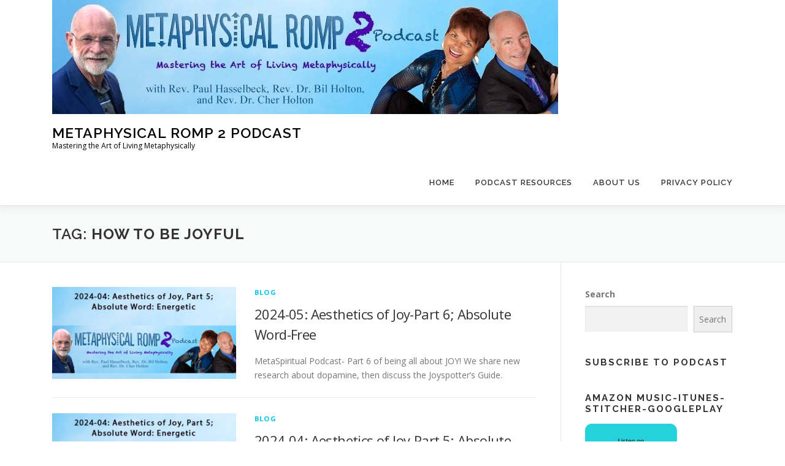

--- FILE ---
content_type: text/html; charset=UTF-8
request_url: https://metaphysicalromp2.com/tag/how-to-be-joyful/
body_size: 8827
content:
<!DOCTYPE html>
<html dir="ltr" lang="en-US" prefix="og: https://ogp.me/ns#">
<head>
<meta charset="UTF-8">
<meta name="viewport" content="width=device-width, initial-scale=1">
<link rel="profile" href="https://gmpg.org/xfn/11">
<title>how to be joyful | Metaphysical Romp 2 Podcast</title>

		<!-- All in One SEO 4.9.2 - aioseo.com -->
	<meta name="robots" content="max-image-preview:large" />
	<link rel="canonical" href="https://metaphysicalromp2.com/tag/how-to-be-joyful/" />
	<meta name="generator" content="All in One SEO (AIOSEO) 4.9.2" />
		<script type="application/ld+json" class="aioseo-schema">
			{"@context":"https:\/\/schema.org","@graph":[{"@type":"BreadcrumbList","@id":"https:\/\/metaphysicalromp2.com\/tag\/how-to-be-joyful\/#breadcrumblist","itemListElement":[{"@type":"ListItem","@id":"https:\/\/metaphysicalromp2.com#listItem","position":1,"name":"Home","item":"https:\/\/metaphysicalromp2.com","nextItem":{"@type":"ListItem","@id":"https:\/\/metaphysicalromp2.com\/tag\/how-to-be-joyful\/#listItem","name":"how to be joyful"}},{"@type":"ListItem","@id":"https:\/\/metaphysicalromp2.com\/tag\/how-to-be-joyful\/#listItem","position":2,"name":"how to be joyful","previousItem":{"@type":"ListItem","@id":"https:\/\/metaphysicalromp2.com#listItem","name":"Home"}}]},{"@type":"CollectionPage","@id":"https:\/\/metaphysicalromp2.com\/tag\/how-to-be-joyful\/#collectionpage","url":"https:\/\/metaphysicalromp2.com\/tag\/how-to-be-joyful\/","name":"how to be joyful | Metaphysical Romp 2 Podcast","inLanguage":"en-US","isPartOf":{"@id":"https:\/\/metaphysicalromp2.com\/#website"},"breadcrumb":{"@id":"https:\/\/metaphysicalromp2.com\/tag\/how-to-be-joyful\/#breadcrumblist"}},{"@type":"Organization","@id":"https:\/\/metaphysicalromp2.com\/#organization","name":"Metaphysical Romp 2 Podcast","description":"Mastering the Art of Living Metaphysically","url":"https:\/\/metaphysicalromp2.com\/","logo":{"@type":"ImageObject","url":"https:\/\/metaphysicalromp2.com\/wp-content\/uploads\/2018\/08\/cropped-MetaRomp2-Header.jpg","@id":"https:\/\/metaphysicalromp2.com\/tag\/how-to-be-joyful\/#organizationLogo","width":825,"height":186},"image":{"@id":"https:\/\/metaphysicalromp2.com\/tag\/how-to-be-joyful\/#organizationLogo"}},{"@type":"WebSite","@id":"https:\/\/metaphysicalromp2.com\/#website","url":"https:\/\/metaphysicalromp2.com\/","name":"Metaphysical Romp 2 Podcast","description":"Mastering the Art of Living Metaphysically","inLanguage":"en-US","publisher":{"@id":"https:\/\/metaphysicalromp2.com\/#organization"}}]}
		</script>
		<!-- All in One SEO -->

<link rel='dns-prefetch' href='//fonts.googleapis.com' />
<script type="text/javascript">
/* <![CDATA[ */
window._wpemojiSettings = {"baseUrl":"https:\/\/s.w.org\/images\/core\/emoji\/15.0.3\/72x72\/","ext":".png","svgUrl":"https:\/\/s.w.org\/images\/core\/emoji\/15.0.3\/svg\/","svgExt":".svg","source":{"concatemoji":"https:\/\/metaphysicalromp2.com\/wp-includes\/js\/wp-emoji-release.min.js?ver=6.6.4"}};
/*! This file is auto-generated */
!function(i,n){var o,s,e;function c(e){try{var t={supportTests:e,timestamp:(new Date).valueOf()};sessionStorage.setItem(o,JSON.stringify(t))}catch(e){}}function p(e,t,n){e.clearRect(0,0,e.canvas.width,e.canvas.height),e.fillText(t,0,0);var t=new Uint32Array(e.getImageData(0,0,e.canvas.width,e.canvas.height).data),r=(e.clearRect(0,0,e.canvas.width,e.canvas.height),e.fillText(n,0,0),new Uint32Array(e.getImageData(0,0,e.canvas.width,e.canvas.height).data));return t.every(function(e,t){return e===r[t]})}function u(e,t,n){switch(t){case"flag":return n(e,"\ud83c\udff3\ufe0f\u200d\u26a7\ufe0f","\ud83c\udff3\ufe0f\u200b\u26a7\ufe0f")?!1:!n(e,"\ud83c\uddfa\ud83c\uddf3","\ud83c\uddfa\u200b\ud83c\uddf3")&&!n(e,"\ud83c\udff4\udb40\udc67\udb40\udc62\udb40\udc65\udb40\udc6e\udb40\udc67\udb40\udc7f","\ud83c\udff4\u200b\udb40\udc67\u200b\udb40\udc62\u200b\udb40\udc65\u200b\udb40\udc6e\u200b\udb40\udc67\u200b\udb40\udc7f");case"emoji":return!n(e,"\ud83d\udc26\u200d\u2b1b","\ud83d\udc26\u200b\u2b1b")}return!1}function f(e,t,n){var r="undefined"!=typeof WorkerGlobalScope&&self instanceof WorkerGlobalScope?new OffscreenCanvas(300,150):i.createElement("canvas"),a=r.getContext("2d",{willReadFrequently:!0}),o=(a.textBaseline="top",a.font="600 32px Arial",{});return e.forEach(function(e){o[e]=t(a,e,n)}),o}function t(e){var t=i.createElement("script");t.src=e,t.defer=!0,i.head.appendChild(t)}"undefined"!=typeof Promise&&(o="wpEmojiSettingsSupports",s=["flag","emoji"],n.supports={everything:!0,everythingExceptFlag:!0},e=new Promise(function(e){i.addEventListener("DOMContentLoaded",e,{once:!0})}),new Promise(function(t){var n=function(){try{var e=JSON.parse(sessionStorage.getItem(o));if("object"==typeof e&&"number"==typeof e.timestamp&&(new Date).valueOf()<e.timestamp+604800&&"object"==typeof e.supportTests)return e.supportTests}catch(e){}return null}();if(!n){if("undefined"!=typeof Worker&&"undefined"!=typeof OffscreenCanvas&&"undefined"!=typeof URL&&URL.createObjectURL&&"undefined"!=typeof Blob)try{var e="postMessage("+f.toString()+"("+[JSON.stringify(s),u.toString(),p.toString()].join(",")+"));",r=new Blob([e],{type:"text/javascript"}),a=new Worker(URL.createObjectURL(r),{name:"wpTestEmojiSupports"});return void(a.onmessage=function(e){c(n=e.data),a.terminate(),t(n)})}catch(e){}c(n=f(s,u,p))}t(n)}).then(function(e){for(var t in e)n.supports[t]=e[t],n.supports.everything=n.supports.everything&&n.supports[t],"flag"!==t&&(n.supports.everythingExceptFlag=n.supports.everythingExceptFlag&&n.supports[t]);n.supports.everythingExceptFlag=n.supports.everythingExceptFlag&&!n.supports.flag,n.DOMReady=!1,n.readyCallback=function(){n.DOMReady=!0}}).then(function(){return e}).then(function(){var e;n.supports.everything||(n.readyCallback(),(e=n.source||{}).concatemoji?t(e.concatemoji):e.wpemoji&&e.twemoji&&(t(e.twemoji),t(e.wpemoji)))}))}((window,document),window._wpemojiSettings);
/* ]]> */
</script>
<style id='wp-emoji-styles-inline-css' type='text/css'>

	img.wp-smiley, img.emoji {
		display: inline !important;
		border: none !important;
		box-shadow: none !important;
		height: 1em !important;
		width: 1em !important;
		margin: 0 0.07em !important;
		vertical-align: -0.1em !important;
		background: none !important;
		padding: 0 !important;
	}
</style>
<link rel='stylesheet' id='wp-block-library-css' href='https://metaphysicalromp2.com/wp-includes/css/dist/block-library/style.min.css?ver=6.6.4' type='text/css' media='all' />
<style id='wp-block-library-theme-inline-css' type='text/css'>
.wp-block-audio :where(figcaption){color:#555;font-size:13px;text-align:center}.is-dark-theme .wp-block-audio :where(figcaption){color:#ffffffa6}.wp-block-audio{margin:0 0 1em}.wp-block-code{border:1px solid #ccc;border-radius:4px;font-family:Menlo,Consolas,monaco,monospace;padding:.8em 1em}.wp-block-embed :where(figcaption){color:#555;font-size:13px;text-align:center}.is-dark-theme .wp-block-embed :where(figcaption){color:#ffffffa6}.wp-block-embed{margin:0 0 1em}.blocks-gallery-caption{color:#555;font-size:13px;text-align:center}.is-dark-theme .blocks-gallery-caption{color:#ffffffa6}:root :where(.wp-block-image figcaption){color:#555;font-size:13px;text-align:center}.is-dark-theme :root :where(.wp-block-image figcaption){color:#ffffffa6}.wp-block-image{margin:0 0 1em}.wp-block-pullquote{border-bottom:4px solid;border-top:4px solid;color:currentColor;margin-bottom:1.75em}.wp-block-pullquote cite,.wp-block-pullquote footer,.wp-block-pullquote__citation{color:currentColor;font-size:.8125em;font-style:normal;text-transform:uppercase}.wp-block-quote{border-left:.25em solid;margin:0 0 1.75em;padding-left:1em}.wp-block-quote cite,.wp-block-quote footer{color:currentColor;font-size:.8125em;font-style:normal;position:relative}.wp-block-quote.has-text-align-right{border-left:none;border-right:.25em solid;padding-left:0;padding-right:1em}.wp-block-quote.has-text-align-center{border:none;padding-left:0}.wp-block-quote.is-large,.wp-block-quote.is-style-large,.wp-block-quote.is-style-plain{border:none}.wp-block-search .wp-block-search__label{font-weight:700}.wp-block-search__button{border:1px solid #ccc;padding:.375em .625em}:where(.wp-block-group.has-background){padding:1.25em 2.375em}.wp-block-separator.has-css-opacity{opacity:.4}.wp-block-separator{border:none;border-bottom:2px solid;margin-left:auto;margin-right:auto}.wp-block-separator.has-alpha-channel-opacity{opacity:1}.wp-block-separator:not(.is-style-wide):not(.is-style-dots){width:100px}.wp-block-separator.has-background:not(.is-style-dots){border-bottom:none;height:1px}.wp-block-separator.has-background:not(.is-style-wide):not(.is-style-dots){height:2px}.wp-block-table{margin:0 0 1em}.wp-block-table td,.wp-block-table th{word-break:normal}.wp-block-table :where(figcaption){color:#555;font-size:13px;text-align:center}.is-dark-theme .wp-block-table :where(figcaption){color:#ffffffa6}.wp-block-video :where(figcaption){color:#555;font-size:13px;text-align:center}.is-dark-theme .wp-block-video :where(figcaption){color:#ffffffa6}.wp-block-video{margin:0 0 1em}:root :where(.wp-block-template-part.has-background){margin-bottom:0;margin-top:0;padding:1.25em 2.375em}
</style>
<link rel='stylesheet' id='aioseo/css/src/vue/standalone/blocks/table-of-contents/global.scss-css' href='https://metaphysicalromp2.com/wp-content/plugins/all-in-one-seo-pack/dist/Lite/assets/css/table-of-contents/global.e90f6d47.css?ver=4.9.2' type='text/css' media='all' />
<style id='powerpress-player-block-style-inline-css' type='text/css'>


</style>
<style id='classic-theme-styles-inline-css' type='text/css'>
/*! This file is auto-generated */
.wp-block-button__link{color:#fff;background-color:#32373c;border-radius:9999px;box-shadow:none;text-decoration:none;padding:calc(.667em + 2px) calc(1.333em + 2px);font-size:1.125em}.wp-block-file__button{background:#32373c;color:#fff;text-decoration:none}
</style>
<style id='global-styles-inline-css' type='text/css'>
:root{--wp--preset--aspect-ratio--square: 1;--wp--preset--aspect-ratio--4-3: 4/3;--wp--preset--aspect-ratio--3-4: 3/4;--wp--preset--aspect-ratio--3-2: 3/2;--wp--preset--aspect-ratio--2-3: 2/3;--wp--preset--aspect-ratio--16-9: 16/9;--wp--preset--aspect-ratio--9-16: 9/16;--wp--preset--color--black: #000000;--wp--preset--color--cyan-bluish-gray: #abb8c3;--wp--preset--color--white: #ffffff;--wp--preset--color--pale-pink: #f78da7;--wp--preset--color--vivid-red: #cf2e2e;--wp--preset--color--luminous-vivid-orange: #ff6900;--wp--preset--color--luminous-vivid-amber: #fcb900;--wp--preset--color--light-green-cyan: #7bdcb5;--wp--preset--color--vivid-green-cyan: #00d084;--wp--preset--color--pale-cyan-blue: #8ed1fc;--wp--preset--color--vivid-cyan-blue: #0693e3;--wp--preset--color--vivid-purple: #9b51e0;--wp--preset--gradient--vivid-cyan-blue-to-vivid-purple: linear-gradient(135deg,rgba(6,147,227,1) 0%,rgb(155,81,224) 100%);--wp--preset--gradient--light-green-cyan-to-vivid-green-cyan: linear-gradient(135deg,rgb(122,220,180) 0%,rgb(0,208,130) 100%);--wp--preset--gradient--luminous-vivid-amber-to-luminous-vivid-orange: linear-gradient(135deg,rgba(252,185,0,1) 0%,rgba(255,105,0,1) 100%);--wp--preset--gradient--luminous-vivid-orange-to-vivid-red: linear-gradient(135deg,rgba(255,105,0,1) 0%,rgb(207,46,46) 100%);--wp--preset--gradient--very-light-gray-to-cyan-bluish-gray: linear-gradient(135deg,rgb(238,238,238) 0%,rgb(169,184,195) 100%);--wp--preset--gradient--cool-to-warm-spectrum: linear-gradient(135deg,rgb(74,234,220) 0%,rgb(151,120,209) 20%,rgb(207,42,186) 40%,rgb(238,44,130) 60%,rgb(251,105,98) 80%,rgb(254,248,76) 100%);--wp--preset--gradient--blush-light-purple: linear-gradient(135deg,rgb(255,206,236) 0%,rgb(152,150,240) 100%);--wp--preset--gradient--blush-bordeaux: linear-gradient(135deg,rgb(254,205,165) 0%,rgb(254,45,45) 50%,rgb(107,0,62) 100%);--wp--preset--gradient--luminous-dusk: linear-gradient(135deg,rgb(255,203,112) 0%,rgb(199,81,192) 50%,rgb(65,88,208) 100%);--wp--preset--gradient--pale-ocean: linear-gradient(135deg,rgb(255,245,203) 0%,rgb(182,227,212) 50%,rgb(51,167,181) 100%);--wp--preset--gradient--electric-grass: linear-gradient(135deg,rgb(202,248,128) 0%,rgb(113,206,126) 100%);--wp--preset--gradient--midnight: linear-gradient(135deg,rgb(2,3,129) 0%,rgb(40,116,252) 100%);--wp--preset--font-size--small: 13px;--wp--preset--font-size--medium: 20px;--wp--preset--font-size--large: 36px;--wp--preset--font-size--x-large: 42px;--wp--preset--spacing--20: 0.44rem;--wp--preset--spacing--30: 0.67rem;--wp--preset--spacing--40: 1rem;--wp--preset--spacing--50: 1.5rem;--wp--preset--spacing--60: 2.25rem;--wp--preset--spacing--70: 3.38rem;--wp--preset--spacing--80: 5.06rem;--wp--preset--shadow--natural: 6px 6px 9px rgba(0, 0, 0, 0.2);--wp--preset--shadow--deep: 12px 12px 50px rgba(0, 0, 0, 0.4);--wp--preset--shadow--sharp: 6px 6px 0px rgba(0, 0, 0, 0.2);--wp--preset--shadow--outlined: 6px 6px 0px -3px rgba(255, 255, 255, 1), 6px 6px rgba(0, 0, 0, 1);--wp--preset--shadow--crisp: 6px 6px 0px rgba(0, 0, 0, 1);}:where(.is-layout-flex){gap: 0.5em;}:where(.is-layout-grid){gap: 0.5em;}body .is-layout-flex{display: flex;}.is-layout-flex{flex-wrap: wrap;align-items: center;}.is-layout-flex > :is(*, div){margin: 0;}body .is-layout-grid{display: grid;}.is-layout-grid > :is(*, div){margin: 0;}:where(.wp-block-columns.is-layout-flex){gap: 2em;}:where(.wp-block-columns.is-layout-grid){gap: 2em;}:where(.wp-block-post-template.is-layout-flex){gap: 1.25em;}:where(.wp-block-post-template.is-layout-grid){gap: 1.25em;}.has-black-color{color: var(--wp--preset--color--black) !important;}.has-cyan-bluish-gray-color{color: var(--wp--preset--color--cyan-bluish-gray) !important;}.has-white-color{color: var(--wp--preset--color--white) !important;}.has-pale-pink-color{color: var(--wp--preset--color--pale-pink) !important;}.has-vivid-red-color{color: var(--wp--preset--color--vivid-red) !important;}.has-luminous-vivid-orange-color{color: var(--wp--preset--color--luminous-vivid-orange) !important;}.has-luminous-vivid-amber-color{color: var(--wp--preset--color--luminous-vivid-amber) !important;}.has-light-green-cyan-color{color: var(--wp--preset--color--light-green-cyan) !important;}.has-vivid-green-cyan-color{color: var(--wp--preset--color--vivid-green-cyan) !important;}.has-pale-cyan-blue-color{color: var(--wp--preset--color--pale-cyan-blue) !important;}.has-vivid-cyan-blue-color{color: var(--wp--preset--color--vivid-cyan-blue) !important;}.has-vivid-purple-color{color: var(--wp--preset--color--vivid-purple) !important;}.has-black-background-color{background-color: var(--wp--preset--color--black) !important;}.has-cyan-bluish-gray-background-color{background-color: var(--wp--preset--color--cyan-bluish-gray) !important;}.has-white-background-color{background-color: var(--wp--preset--color--white) !important;}.has-pale-pink-background-color{background-color: var(--wp--preset--color--pale-pink) !important;}.has-vivid-red-background-color{background-color: var(--wp--preset--color--vivid-red) !important;}.has-luminous-vivid-orange-background-color{background-color: var(--wp--preset--color--luminous-vivid-orange) !important;}.has-luminous-vivid-amber-background-color{background-color: var(--wp--preset--color--luminous-vivid-amber) !important;}.has-light-green-cyan-background-color{background-color: var(--wp--preset--color--light-green-cyan) !important;}.has-vivid-green-cyan-background-color{background-color: var(--wp--preset--color--vivid-green-cyan) !important;}.has-pale-cyan-blue-background-color{background-color: var(--wp--preset--color--pale-cyan-blue) !important;}.has-vivid-cyan-blue-background-color{background-color: var(--wp--preset--color--vivid-cyan-blue) !important;}.has-vivid-purple-background-color{background-color: var(--wp--preset--color--vivid-purple) !important;}.has-black-border-color{border-color: var(--wp--preset--color--black) !important;}.has-cyan-bluish-gray-border-color{border-color: var(--wp--preset--color--cyan-bluish-gray) !important;}.has-white-border-color{border-color: var(--wp--preset--color--white) !important;}.has-pale-pink-border-color{border-color: var(--wp--preset--color--pale-pink) !important;}.has-vivid-red-border-color{border-color: var(--wp--preset--color--vivid-red) !important;}.has-luminous-vivid-orange-border-color{border-color: var(--wp--preset--color--luminous-vivid-orange) !important;}.has-luminous-vivid-amber-border-color{border-color: var(--wp--preset--color--luminous-vivid-amber) !important;}.has-light-green-cyan-border-color{border-color: var(--wp--preset--color--light-green-cyan) !important;}.has-vivid-green-cyan-border-color{border-color: var(--wp--preset--color--vivid-green-cyan) !important;}.has-pale-cyan-blue-border-color{border-color: var(--wp--preset--color--pale-cyan-blue) !important;}.has-vivid-cyan-blue-border-color{border-color: var(--wp--preset--color--vivid-cyan-blue) !important;}.has-vivid-purple-border-color{border-color: var(--wp--preset--color--vivid-purple) !important;}.has-vivid-cyan-blue-to-vivid-purple-gradient-background{background: var(--wp--preset--gradient--vivid-cyan-blue-to-vivid-purple) !important;}.has-light-green-cyan-to-vivid-green-cyan-gradient-background{background: var(--wp--preset--gradient--light-green-cyan-to-vivid-green-cyan) !important;}.has-luminous-vivid-amber-to-luminous-vivid-orange-gradient-background{background: var(--wp--preset--gradient--luminous-vivid-amber-to-luminous-vivid-orange) !important;}.has-luminous-vivid-orange-to-vivid-red-gradient-background{background: var(--wp--preset--gradient--luminous-vivid-orange-to-vivid-red) !important;}.has-very-light-gray-to-cyan-bluish-gray-gradient-background{background: var(--wp--preset--gradient--very-light-gray-to-cyan-bluish-gray) !important;}.has-cool-to-warm-spectrum-gradient-background{background: var(--wp--preset--gradient--cool-to-warm-spectrum) !important;}.has-blush-light-purple-gradient-background{background: var(--wp--preset--gradient--blush-light-purple) !important;}.has-blush-bordeaux-gradient-background{background: var(--wp--preset--gradient--blush-bordeaux) !important;}.has-luminous-dusk-gradient-background{background: var(--wp--preset--gradient--luminous-dusk) !important;}.has-pale-ocean-gradient-background{background: var(--wp--preset--gradient--pale-ocean) !important;}.has-electric-grass-gradient-background{background: var(--wp--preset--gradient--electric-grass) !important;}.has-midnight-gradient-background{background: var(--wp--preset--gradient--midnight) !important;}.has-small-font-size{font-size: var(--wp--preset--font-size--small) !important;}.has-medium-font-size{font-size: var(--wp--preset--font-size--medium) !important;}.has-large-font-size{font-size: var(--wp--preset--font-size--large) !important;}.has-x-large-font-size{font-size: var(--wp--preset--font-size--x-large) !important;}
:where(.wp-block-post-template.is-layout-flex){gap: 1.25em;}:where(.wp-block-post-template.is-layout-grid){gap: 1.25em;}
:where(.wp-block-columns.is-layout-flex){gap: 2em;}:where(.wp-block-columns.is-layout-grid){gap: 2em;}
:root :where(.wp-block-pullquote){font-size: 1.5em;line-height: 1.6;}
</style>
<link rel='stylesheet' id='onepress-fonts-css' href='https://fonts.googleapis.com/css?family=Raleway%3A400%2C500%2C600%2C700%2C300%2C100%2C800%2C900%7COpen+Sans%3A400%2C300%2C300italic%2C400italic%2C600%2C600italic%2C700%2C700italic&#038;subset=latin%2Clatin-ext&#038;display=swap&#038;ver=2.3.16' type='text/css' media='all' />
<link rel='stylesheet' id='onepress-animate-css' href='https://metaphysicalromp2.com/wp-content/themes/onepress/assets/css/animate.min.css?ver=2.3.16' type='text/css' media='all' />
<link rel='stylesheet' id='onepress-fa-css' href='https://metaphysicalromp2.com/wp-content/themes/onepress/assets/fontawesome-v6/css/all.min.css?ver=6.5.1' type='text/css' media='all' />
<link rel='stylesheet' id='onepress-fa-shims-css' href='https://metaphysicalromp2.com/wp-content/themes/onepress/assets/fontawesome-v6/css/v4-shims.min.css?ver=6.5.1' type='text/css' media='all' />
<link rel='stylesheet' id='onepress-bootstrap-css' href='https://metaphysicalromp2.com/wp-content/themes/onepress/assets/css/bootstrap.min.css?ver=2.3.16' type='text/css' media='all' />
<link rel='stylesheet' id='onepress-style-css' href='https://metaphysicalromp2.com/wp-content/themes/onepress/style.css?ver=6.6.4' type='text/css' media='all' />
<style id='onepress-style-inline-css' type='text/css'>
#main .video-section section.hero-slideshow-wrapper{background:transparent}.hero-slideshow-wrapper:after{position:absolute;top:0px;left:0px;width:100%;height:100%;background-color:rgba(0,0,0,0.3);display:block;content:""}#parallax-hero .jarallax-container .parallax-bg:before{background-color:rgba(0,0,0,0.3)}.body-desktop .parallax-hero .hero-slideshow-wrapper:after{display:none!important}#parallax-hero>.parallax-bg::before{background-color:rgba(0,0,0,0.3);opacity:1}.body-desktop .parallax-hero .hero-slideshow-wrapper:after{display:none!important}#footer-widgets{}.gallery-carousel .g-item{padding:0px 10px}.gallery-carousel-wrap{margin-left:-10px;margin-right:-10px}.gallery-grid .g-item,.gallery-masonry .g-item .inner{padding:10px}.gallery-grid-wrap,.gallery-masonry-wrap{margin-left:-10px;margin-right:-10px}.gallery-justified-wrap{margin-left:-20px;margin-right:-20px}
</style>
<link rel='stylesheet' id='onepress-gallery-lightgallery-css' href='https://metaphysicalromp2.com/wp-content/themes/onepress/assets/css/lightgallery.css?ver=6.6.4' type='text/css' media='all' />
<script type="text/javascript" src="https://metaphysicalromp2.com/wp-includes/js/jquery/jquery.min.js?ver=3.7.1" id="jquery-core-js"></script>
<script type="text/javascript" src="https://metaphysicalromp2.com/wp-includes/js/jquery/jquery-migrate.min.js?ver=3.4.1" id="jquery-migrate-js"></script>
<link rel="https://api.w.org/" href="https://metaphysicalromp2.com/wp-json/" /><link rel="alternate" title="JSON" type="application/json" href="https://metaphysicalromp2.com/wp-json/wp/v2/tags/234" /><link rel="EditURI" type="application/rsd+xml" title="RSD" href="https://metaphysicalromp2.com/xmlrpc.php?rsd" />
<meta name="generator" content="WordPress 6.6.4" />
            <script type="text/javascript"><!--
                                function powerpress_pinw(pinw_url){window.open(pinw_url, 'PowerPressPlayer','toolbar=0,status=0,resizable=1,width=460,height=320');	return false;}
                //-->

                // tabnab protection
                window.addEventListener('load', function () {
                    // make all links have rel="noopener noreferrer"
                    document.querySelectorAll('a[target="_blank"]').forEach(link => {
                        link.setAttribute('rel', 'noopener noreferrer');
                    });
                });
            </script>
            
<style type="text/css" xmlns="http://www.w3.org/1999/html">

/*
PowerPress subscribe sidebar widget
*/
.widget-area .widget_powerpress_subscribe h2,
.widget-area .widget_powerpress_subscribe h3,
.widget-area .widget_powerpress_subscribe h4,
.widget_powerpress_subscribe h2,
.widget_powerpress_subscribe h3,
.widget_powerpress_subscribe h4 {
	margin-bottom: 0;
	padding-bottom: 0;
}
</style>
<link rel="icon" href="https://metaphysicalromp2.com/wp-content/uploads/2018/05/MetarompPodcast-SquareHeader-itunes-SMALL-150x150.jpg" sizes="32x32" />
<link rel="icon" href="https://metaphysicalromp2.com/wp-content/uploads/2018/05/MetarompPodcast-SquareHeader-itunes-SMALL-300x300.jpg" sizes="192x192" />
<link rel="apple-touch-icon" href="https://metaphysicalromp2.com/wp-content/uploads/2018/05/MetarompPodcast-SquareHeader-itunes-SMALL-300x300.jpg" />
<meta name="msapplication-TileImage" content="https://metaphysicalromp2.com/wp-content/uploads/2018/05/MetarompPodcast-SquareHeader-itunes-SMALL-300x300.jpg" />
</head>

<body data-rsssl=1 class="archive tag tag-how-to-be-joyful tag-234 wp-custom-logo group-blog">
<div id="page" class="hfeed site">
	<a class="skip-link screen-reader-text" href="#content">Skip to content</a>
	<div id="header-section" class="h-on-top no-transparent">		<header id="masthead" class="site-header header-contained no-sticky no-scroll no-t h-on-top" role="banner">
			<div class="container">
				<div class="site-branding">
					<div class="site-brand-inner has-logo-img has-title has-desc"><div class="site-logo-div"><a href="https://metaphysicalromp2.com/" class="custom-logo-link  no-t-logo" rel="home" itemprop="url"><img width="825" height="186" src="https://metaphysicalromp2.com/wp-content/uploads/2018/08/cropped-MetaRomp2-Header.jpg" class="custom-logo" alt="Metaphysical Romp 2 Podcast" itemprop="logo" srcset="https://metaphysicalromp2.com/wp-content/uploads/2018/08/MetaRomp2-Header.jpg 2x" decoding="async" /></a></div><p class="site-title"><a class="site-text-logo" href="https://metaphysicalromp2.com/" rel="home">Metaphysical Romp 2 Podcast</a></p><p class="site-description">Mastering the Art of Living Metaphysically</p></div>				</div>
				<div class="header-right-wrapper">
					<a href="#0" id="nav-toggle">Menu<span></span></a>
					<nav id="site-navigation" class="main-navigation" role="navigation">
						<ul class="onepress-menu">
							<li id="menu-item-78" class="menu-item menu-item-type-custom menu-item-object-custom menu-item-home menu-item-78"><a href="https://metaphysicalromp2.com/">Home</a></li>
<li id="menu-item-73" class="menu-item menu-item-type-post_type menu-item-object-page menu-item-73"><a href="https://metaphysicalromp2.com/show-resources/">Podcast Resources</a></li>
<li id="menu-item-16" class="menu-item menu-item-type-post_type menu-item-object-page menu-item-16"><a href="https://metaphysicalromp2.com/about-us/">About Us</a></li>
<li id="menu-item-83" class="menu-item menu-item-type-post_type menu-item-object-page menu-item-privacy-policy menu-item-83"><a rel="privacy-policy" href="https://metaphysicalromp2.com/privacy-policy/">Privacy Policy</a></li>
						</ul>
					</nav>

				</div>
			</div>
		</header>
		</div>
	<div id="content" class="site-content">

		<div class="page-header">
			<div class="container">
				<h1 class="page-title">Tag: <span>how to be joyful</span></h1>							</div>
		</div>

		
		<div id="content-inside" class="container right-sidebar">
			<div id="primary" class="content-area">
				<main id="main" class="site-main" role="main">

				
										
						<article id="post-1219" class="list-article clearfix post-1219 post type-post status-publish format-standard has-post-thumbnail hentry category-blog tag-hasselbeck tag-holton tag-how-to-be-joyful tag-ingrid-fetell-lee tag-joy tag-joy-inducnig-aesthetics tag-joyspotting tag-metaphysical-podcast tag-metaphysical-romp-podcast tag-metaphysicalromp-2 tag-metaromp2 tag-metaspiritual-interpretation tag-new-thought tag-science-spirituality tag-spiritual-podcast">
		<div class="list-article-thumb">
		<a href="https://metaphysicalromp2.com/2024-04-joy5/">
			<img width="300" height="150" src="https://metaphysicalromp2.com/wp-content/uploads/2024/01/2024-5-300x150.jpg" class="attachment-onepress-blog-small size-onepress-blog-small wp-post-image" alt="2024-5" decoding="async" />		</a>
	</div>
	
	<div class="list-article-content">
					<div class="list-article-meta">
				<a href="https://metaphysicalromp2.com/category/blog/" rel="category tag">Blog</a>			</div>
						<header class="entry-header">
			<h2 class="entry-title"><a href="https://metaphysicalromp2.com/2024-04-joy5/" rel="bookmark">2024-05: Aesthetics of Joy-Part 6; Absolute Word-Free</a></h2>		</header>
						<div class="entry-excerpt">
			<p>MetaSpiritual Podcast- Part 6 of being all about JOY! We share new research about dopamine, then discuss the Joyspotter&#8217;s Guide.</p>
		</div>
					</div>

</article>

					
						<article id="post-1224" class="list-article clearfix post-1224 post type-post status-publish format-standard has-post-thumbnail hentry category-blog tag-hasselbeck tag-holton tag-how-to-be-joyful tag-ingrid-fetell-lee tag-joy tag-joy-inducnig-aesthetics tag-joyspotting tag-metaphysical-podcast tag-metaphysical-romp-podcast tag-metaphysicalromp-2 tag-metaromp2 tag-metaspiritual-interpretation tag-new-thought tag-science-spirituality tag-spiritual-podcast">
		<div class="list-article-thumb">
		<a href="https://metaphysicalromp2.com/2024-04-aesthetics-of-joy-part-5-absolute-word-energetic/">
			<img width="300" height="150" src="https://metaphysicalromp2.com/wp-content/uploads/2024/01/2024-5-300x150.jpg" class="attachment-onepress-blog-small size-onepress-blog-small wp-post-image" alt="2024-5" decoding="async" />		</a>
	</div>
	
	<div class="list-article-content">
					<div class="list-article-meta">
				<a href="https://metaphysicalromp2.com/category/blog/" rel="category tag">Blog</a>			</div>
						<header class="entry-header">
			<h2 class="entry-title"><a href="https://metaphysicalromp2.com/2024-04-aesthetics-of-joy-part-5-absolute-word-energetic/" rel="bookmark">2024-04: Aesthetics of Joy-Part 5; Absolute Word-Energetic</a></h2>		</header>
						<div class="entry-excerpt">
			<p>MetaSpiritual Podcast- Part 5 of being all about JOY! We share new research about dopamine, then discuss the Joyspotter&#8217;s Guide.</p>
		</div>
					</div>

</article>

					
						<article id="post-1214" class="list-article clearfix post-1214 post type-post status-publish format-standard has-post-thumbnail hentry category-blog tag-hasselbeck tag-holton tag-how-to-be-joyful tag-ingrid-fetell-lee tag-joy tag-joy-inducnig-aesthetics tag-joyspotting tag-metaphysical-podcast tag-metaphysical-romp-podcast tag-metaphysicalromp-2 tag-metaromp2 tag-metaspiritual-interpretation tag-new-thought tag-science-spirituality tag-spiritual-podcast">
		<div class="list-article-thumb">
		<a href="https://metaphysicalromp2.com/2024-03-joy4/">
			<img width="300" height="150" src="https://metaphysicalromp2.com/wp-content/uploads/2024/01/2024-03-300x150.jpg" class="attachment-onepress-blog-small size-onepress-blog-small wp-post-image" alt="2024-03" decoding="async" loading="lazy" />		</a>
	</div>
	
	<div class="list-article-content">
					<div class="list-article-meta">
				<a href="https://metaphysicalromp2.com/category/blog/" rel="category tag">Blog</a>			</div>
						<header class="entry-header">
			<h2 class="entry-title"><a href="https://metaphysicalromp2.com/2024-03-joy4/" rel="bookmark">2024-03: Aesthetics of Joy-Part 4; Absolute Word-Service</a></h2>		</header>
						<div class="entry-excerpt">
			<p>MetaSpiritual Podcast- Part 4 of being all about JOY! We sharethe questions that are at the beginning Ingrid Fetell Lee’s book, Joyful! </p>
		</div>
					</div>

</article>

					
						<article id="post-1210" class="list-article clearfix post-1210 post type-post status-publish format-standard has-post-thumbnail hentry category-blog tag-hasselbeck tag-holton tag-how-to-be-joyful tag-ingrid-fetell-lee tag-joy tag-joy-inducnig-aesthetics tag-joyspotting tag-metaphysical-podcast tag-metaphysical-romp-podcast tag-metaphysicalromp-2 tag-metaromp2 tag-metaspiritual-interpretation tag-new-thought tag-science-spirituality tag-spiritual-podcast">
		<div class="list-article-thumb">
		<a href="https://metaphysicalromp2.com/2024-02/">
			<img width="300" height="150" src="https://metaphysicalromp2.com/wp-content/uploads/2024/01/2024-02-300x150.jpg" class="attachment-onepress-blog-small size-onepress-blog-small wp-post-image" alt="2024-02" decoding="async" loading="lazy" />		</a>
	</div>
	
	<div class="list-article-content">
					<div class="list-article-meta">
				<a href="https://metaphysicalromp2.com/category/blog/" rel="category tag">Blog</a>			</div>
						<header class="entry-header">
			<h2 class="entry-title"><a href="https://metaphysicalromp2.com/2024-02/" rel="bookmark">2024-02: Aesthetics of Joy-Part 3; Absolute Word-Wholeness</a></h2>		</header>
						<div class="entry-excerpt">
			<p>MetaSpiritual Podcast- We continue focusing on JOY as a way of releasing ’23 and embracing ’24! We are exploring “Joy-Inducing Aesthetics” by Ingrid Fetell Lee based on a transcript from her Ted-Talk. </p>
		</div>
					</div>

</article>

					
						<article id="post-1205" class="list-article clearfix post-1205 post type-post status-publish format-standard has-post-thumbnail hentry category-blog tag-hasselbeck tag-holton tag-how-to-be-joyful tag-ingrid-fetell-lee tag-joy tag-joy-inducnig-aesthetics tag-joyspotting tag-metaphysical-podcast tag-metaphysical-romp-podcast tag-metaphysicalromp-2 tag-metaromp2 tag-metaspiritual-interpretation tag-new-thought tag-science-spirituality tag-spiritual-podcast">
		<div class="list-article-thumb">
		<a href="https://metaphysicalromp2.com/2024-01-joy-2/">
			<img width="300" height="150" src="https://metaphysicalromp2.com/wp-content/uploads/2024/01/2024-01-300x150.jpg" class="attachment-onepress-blog-small size-onepress-blog-small wp-post-image" alt="2024-01" decoding="async" loading="lazy" />		</a>
	</div>
	
	<div class="list-article-content">
					<div class="list-article-meta">
				<a href="https://metaphysicalromp2.com/category/blog/" rel="category tag">Blog</a>			</div>
						<header class="entry-header">
			<h2 class="entry-title"><a href="https://metaphysicalromp2.com/2024-01-joy-2/" rel="bookmark">2024-01: Aesthetics of Joy-Part 2; Absolute Word-Release and Embrace</a></h2>		</header>
						<div class="entry-excerpt">
			<p>MetaSpiritual Podcast- We continue focusing on JOY as a way of releasing ’23 and embracing ’24! We are exploring “Joy-Inducing Aesthetics” by Ingrid Fetell Lee based on a transcript from her Ted-Talk. </p>
		</div>
					</div>

</article>

					
						<article id="post-1200" class="list-article clearfix post-1200 post type-post status-publish format-standard has-post-thumbnail hentry category-blog tag-hasselbeck tag-holton tag-how-to-be-joyful tag-ingrid-fetell-lee tag-joy tag-joy-inducnig-aesthetics tag-joyspotting tag-metaphysical-podcast tag-metaphysical-romp-podcast tag-metaphysicalromp-2 tag-metaromp2 tag-metaspiritual-interpretation tag-new-thought tag-science-spirituality tag-spiritual-podcast">
		<div class="list-article-thumb">
		<a href="https://metaphysicalromp2.com/2023-38-joy-1/">
			<img width="300" height="150" src="https://metaphysicalromp2.com/wp-content/uploads/2023/12/2023-38-300x150.jpg" class="attachment-onepress-blog-small size-onepress-blog-small wp-post-image" alt="2023-38" decoding="async" loading="lazy" />		</a>
	</div>
	
	<div class="list-article-content">
					<div class="list-article-meta">
				<a href="https://metaphysicalromp2.com/category/blog/" rel="category tag">Blog</a>			</div>
						<header class="entry-header">
			<h2 class="entry-title"><a href="https://metaphysicalromp2.com/2023-38-joy-1/" rel="bookmark">2023-38: Aesthetics of Joy-Part 1; Absolute Word-Grace</a></h2>		</header>
						<div class="entry-excerpt">
			<p>MetaSpiritual Podcast- We are all about JOY as a way of releasing ’23 and embracing ’24! We are exploring “Joy-Inducing Aesthetics” by Ingrid Fetell Lee based on a transcript from her Ted-Talk. </p>
		</div>
					</div>

</article>

					
					
				
				</main>
			</div>

                            
<div id="secondary" class="widget-area sidebar" role="complementary">
	<aside id="block-2" class="widget widget_block widget_search"><form role="search" method="get" action="https://metaphysicalromp2.com/" class="wp-block-search__button-outside wp-block-search__text-button wp-block-search"    ><label class="wp-block-search__label" for="wp-block-search__input-1" >Search</label><div class="wp-block-search__inside-wrapper " ><input class="wp-block-search__input" id="wp-block-search__input-1" placeholder="" value="" type="search" name="s" required /><button aria-label="Search" class="wp-block-search__button wp-element-button" type="submit" >Search</button></div></form></aside><aside id="powerpress_subscribe-2" class="widget widget_powerpress_subscribe"><h2 class="widget-title">Subscribe to Podcast</h2></aside><aside id="text-3" class="widget widget_text"><h2 class="widget-title">Amazon Music-iTunes-Stitcher-Googleplay</h2>			<div class="textwidget"><p><a href="https://music.amazon.com/podcasts/eb1fb3d8-76f3-42d7-b2da-ddd54902ea03/metaphysical-romp-2-podcasthttp://"><img loading="lazy" decoding="async" class="alignleft size-thumbnail wp-image-1167" src="https://metaphysicalromp2.com/wp-content/uploads/2023/09/US-EN_ListenOn_AmazonMusic_Button_SQUARE_Cyan-150x150.png" alt="" width="150" height="150" srcset="https://metaphysicalromp2.com/wp-content/uploads/2023/09/US-EN_ListenOn_AmazonMusic_Button_SQUARE_Cyan-150x150.png 150w, https://metaphysicalromp2.com/wp-content/uploads/2023/09/US-EN_ListenOn_AmazonMusic_Button_SQUARE_Cyan-300x300.png 300w, https://metaphysicalromp2.com/wp-content/uploads/2023/09/US-EN_ListenOn_AmazonMusic_Button_SQUARE_Cyan.png 583w" sizes="(max-width: 150px) 100vw, 150px" /></a></p>
<p>&nbsp;</p>
<p>&nbsp;</p>
<p>&nbsp;</p>
<p>&nbsp;</p>
<p>&nbsp;</p>
<p><a href="https://itunes.apple.com/us/podcast/metaphysical-romp-2-podcast/id1435939712?mt=2"><img loading="lazy" decoding="async" class="alignleft wp-image-103" src="https://metaphysicalromp2.com/wp-content/uploads/2018/11/itunesIcon-Freeuse-2000px-ITunes_logo.svg_-150x150.png" alt="SubscribeOnITunes" width="76" height="64" /></a></p>
<p>&nbsp;</p>
<p>&nbsp;</p>
<p><a href="https://www.stitcher.com/s?fid=233028&amp;refid=stpr"><img loading="lazy" decoding="async" class="alignleft size-medium wp-image-104" src="https://metaphysicalromp2.com/wp-content/uploads/2018/11/Stitcher_Listen_Badge_Color_Dark_BG-300x90.png" alt="Metaromp2-Stitcher" width="300" height="90" srcset="https://metaphysicalromp2.com/wp-content/uploads/2018/11/Stitcher_Listen_Badge_Color_Dark_BG-300x90.png 300w, https://metaphysicalromp2.com/wp-content/uploads/2018/11/Stitcher_Listen_Badge_Color_Dark_BG.png 558w" sizes="(max-width: 300px) 100vw, 300px" /></a></p>
<p>&nbsp;</p>
<p><a href="https://playmusic.app.goo.gl/?ibi=com.google.PlayMusic&amp;isi=691797987&amp;ius=googleplaymusic&amp;apn=com.google.android.music&amp;link=https://play.google.com/music/m/Ik65wbtt335jljbtmvsrsgwkzga?t%3DMetaphysical_Romp_2_Podcast%26pcampaignid%3DMKT-na-all-co-pr-mu-pod-16"><img loading="lazy" decoding="async" class="alignleft size-medium wp-image-105" src="https://metaphysicalromp2.com/wp-content/uploads/2018/11/Googleplay-icon-300x104.png" alt="" width="300" height="104" srcset="https://metaphysicalromp2.com/wp-content/uploads/2018/11/Googleplay-icon-300x104.png 300w, https://metaphysicalromp2.com/wp-content/uploads/2018/11/Googleplay-icon-768x266.png 768w, https://metaphysicalromp2.com/wp-content/uploads/2018/11/Googleplay-icon-1024x355.png 1024w, https://metaphysicalromp2.com/wp-content/uploads/2018/11/Googleplay-icon.png 1200w" sizes="(max-width: 300px) 100vw, 300px" /></a></p>
</div>
		</aside><aside id="block-3" class="widget widget_block widget_search"><form role="search" method="get" action="https://metaphysicalromp2.com/" class="wp-block-search__button-outside wp-block-search__text-button wp-block-search"    ><label class="wp-block-search__label" for="wp-block-search__input-2" >Search</label><div class="wp-block-search__inside-wrapper " ><input class="wp-block-search__input" id="wp-block-search__input-2" placeholder="" value="" type="search" name="s" required /><button aria-label="Search" class="wp-block-search__button wp-element-button" type="submit" >Search</button></div></form></aside><aside id="text-2" class="widget widget_text"><h2 class="widget-title">ATTN: Chrome Users</h2>			<div class="textwidget"><p>To subscribe using Chrome browser, <a href="https://chrome.google.com/webstore/detail/rss-subscription-extensio/nlbjncdgjeocebhnmkbbbdekmmmcbfjd?hl=en" target="_blank" rel="noopener">click here to add Google&#8217;s RSS Subscription Extension</a> &#8212; then click Add to Chrome</p>
</div>
		</aside>
		<aside id="recent-posts-2" class="widget widget_recent_entries">
		<h2 class="widget-title">Recent Posts</h2>
		<ul>
											<li>
					<a href="https://metaphysicalromp2.com/remembering-paul/">Remembering Paul</a>
									</li>
											<li>
					<a href="https://metaphysicalromp2.com/special-announcement-for-our-listeners/">Special Announcement for our Listeners</a>
									</li>
											<li>
					<a href="https://metaphysicalromp2.com/2024-32-stumblingblocks-10/">2024-32: How to Deal with Stumbling Blocks-Part 10; Absolute Word-Togetherness</a>
									</li>
											<li>
					<a href="https://metaphysicalromp2.com/2024-31-stumbling-blocks-9/">2024-31: How to Deal with Stumbling Blocks-Part 9; Absolute Word-Glory</a>
									</li>
											<li>
					<a href="https://metaphysicalromp2.com/2024-30-stumbling-blocks-8/">2024-30: How to Deal with Stumbling Blocks-Part 8; Absolute Word-Prosperity</a>
									</li>
					</ul>

		</aside></div>
            
		</div>
	</div>

	<footer id="colophon" class="site-footer" role="contentinfo">
				
		<div class="site-info">
			<div class="container">
									<div class="btt">
						<a class="back-to-top" href="#page" title="Back To Top"><i class="fa fa-angle-double-up wow flash" data-wow-duration="2s"></i></a>
					</div>
											Copyright &copy; 2026 Metaphysical Romp 2 Podcast			<span class="sep"> &ndash; </span>
			<a href="https://www.famethemes.com/themes/onepress">OnePress</a> theme by FameThemes					</div>
		</div>

	</footer>
	</div>


<link rel='stylesheet' id='powerpress_subscribe_widget_modern-css' href='https://metaphysicalromp2.com/wp-content/plugins/powerpress/css/subscribe-widget.min.css?ver=11.15.8' type='text/css' media='all' />
<script type="text/javascript" src="https://metaphysicalromp2.com/wp-content/plugins/getresponse/assets/pagecount.min.js?ver=2.6.1" id="fca_eoi_pagecount_js-js"></script>
<script type="module"  src="https://metaphysicalromp2.com/wp-content/plugins/all-in-one-seo-pack/dist/Lite/assets/table-of-contents.95d0dfce.js?ver=4.9.2" id="aioseo/js/src/vue/standalone/blocks/table-of-contents/frontend.js-js"></script>
<script type="text/javascript" id="onepress-theme-js-extra">
/* <![CDATA[ */
var onepress_js_settings = {"onepress_disable_animation":"","onepress_disable_sticky_header":"1","onepress_vertical_align_menu":"","hero_animation":"flipInX","hero_speed":"5000","hero_fade":"750","submenu_width":"0","hero_duration":"5000","hero_disable_preload":"","disabled_google_font":"","is_home":"","gallery_enable":"1","is_rtl":"","parallax_speed":"0.5"};
/* ]]> */
</script>
<script type="text/javascript" src="https://metaphysicalromp2.com/wp-content/themes/onepress/assets/js/theme-all.min.js?ver=2.3.16" id="onepress-theme-js"></script>

</body>
<script>'undefined'=== typeof _trfq || (window._trfq = []);'undefined'=== typeof _trfd && (window._trfd=[]),_trfd.push({'tccl.baseHost':'secureserver.net'},{'ap':'cpsh-oh'},{'server':'p3plzcpnl507141'},{'dcenter':'p3'},{'cp_id':'779234'},{'cp_cl':'8'}) // Monitoring performance to make your website faster. If you want to opt-out, please contact web hosting support.</script><script src='https://img1.wsimg.com/traffic-assets/js/tccl.min.js'></script></html>
